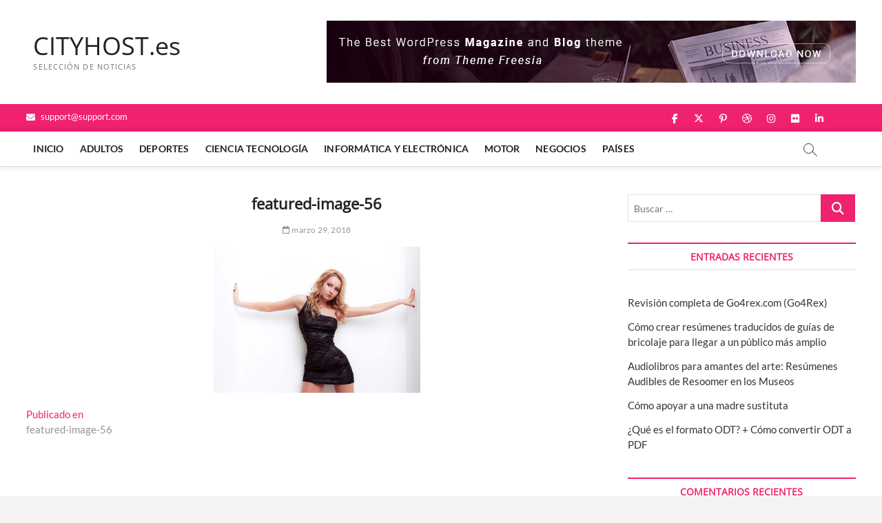

--- FILE ---
content_type: text/html; charset=UTF-8
request_url: https://cityhost.es/featured-image-56/
body_size: 14413
content:
<!DOCTYPE html>
<html lang="es">
<head>
<meta charset="UTF-8" />
<link rel="profile" href="https://gmpg.org/xfn/11" />
<title>featured-image-56 &#8211; CITYHOST.es</title>
		 		 		 		 		 		 		 		 		 		 		 		 		 <meta name='robots' content='max-image-preview:large' />
	<style>img:is([sizes="auto" i], [sizes^="auto," i]) { contain-intrinsic-size: 3000px 1500px }</style>
	<link rel="alternate" type="application/rss+xml" title="CITYHOST.es &raquo; Feed" href="https://cityhost.es/feed/" />
<link rel="alternate" type="application/rss+xml" title="CITYHOST.es &raquo; Feed de los comentarios" href="https://cityhost.es/comments/feed/" />
<script type="text/javascript">
/* <![CDATA[ */
window._wpemojiSettings = {"baseUrl":"https:\/\/s.w.org\/images\/core\/emoji\/16.0.1\/72x72\/","ext":".png","svgUrl":"https:\/\/s.w.org\/images\/core\/emoji\/16.0.1\/svg\/","svgExt":".svg","source":{"concatemoji":"https:\/\/cityhost.es\/wp-includes\/js\/wp-emoji-release.min.js?ver=6.8.3"}};
/*! This file is auto-generated */
!function(s,n){var o,i,e;function c(e){try{var t={supportTests:e,timestamp:(new Date).valueOf()};sessionStorage.setItem(o,JSON.stringify(t))}catch(e){}}function p(e,t,n){e.clearRect(0,0,e.canvas.width,e.canvas.height),e.fillText(t,0,0);var t=new Uint32Array(e.getImageData(0,0,e.canvas.width,e.canvas.height).data),a=(e.clearRect(0,0,e.canvas.width,e.canvas.height),e.fillText(n,0,0),new Uint32Array(e.getImageData(0,0,e.canvas.width,e.canvas.height).data));return t.every(function(e,t){return e===a[t]})}function u(e,t){e.clearRect(0,0,e.canvas.width,e.canvas.height),e.fillText(t,0,0);for(var n=e.getImageData(16,16,1,1),a=0;a<n.data.length;a++)if(0!==n.data[a])return!1;return!0}function f(e,t,n,a){switch(t){case"flag":return n(e,"\ud83c\udff3\ufe0f\u200d\u26a7\ufe0f","\ud83c\udff3\ufe0f\u200b\u26a7\ufe0f")?!1:!n(e,"\ud83c\udde8\ud83c\uddf6","\ud83c\udde8\u200b\ud83c\uddf6")&&!n(e,"\ud83c\udff4\udb40\udc67\udb40\udc62\udb40\udc65\udb40\udc6e\udb40\udc67\udb40\udc7f","\ud83c\udff4\u200b\udb40\udc67\u200b\udb40\udc62\u200b\udb40\udc65\u200b\udb40\udc6e\u200b\udb40\udc67\u200b\udb40\udc7f");case"emoji":return!a(e,"\ud83e\udedf")}return!1}function g(e,t,n,a){var r="undefined"!=typeof WorkerGlobalScope&&self instanceof WorkerGlobalScope?new OffscreenCanvas(300,150):s.createElement("canvas"),o=r.getContext("2d",{willReadFrequently:!0}),i=(o.textBaseline="top",o.font="600 32px Arial",{});return e.forEach(function(e){i[e]=t(o,e,n,a)}),i}function t(e){var t=s.createElement("script");t.src=e,t.defer=!0,s.head.appendChild(t)}"undefined"!=typeof Promise&&(o="wpEmojiSettingsSupports",i=["flag","emoji"],n.supports={everything:!0,everythingExceptFlag:!0},e=new Promise(function(e){s.addEventListener("DOMContentLoaded",e,{once:!0})}),new Promise(function(t){var n=function(){try{var e=JSON.parse(sessionStorage.getItem(o));if("object"==typeof e&&"number"==typeof e.timestamp&&(new Date).valueOf()<e.timestamp+604800&&"object"==typeof e.supportTests)return e.supportTests}catch(e){}return null}();if(!n){if("undefined"!=typeof Worker&&"undefined"!=typeof OffscreenCanvas&&"undefined"!=typeof URL&&URL.createObjectURL&&"undefined"!=typeof Blob)try{var e="postMessage("+g.toString()+"("+[JSON.stringify(i),f.toString(),p.toString(),u.toString()].join(",")+"));",a=new Blob([e],{type:"text/javascript"}),r=new Worker(URL.createObjectURL(a),{name:"wpTestEmojiSupports"});return void(r.onmessage=function(e){c(n=e.data),r.terminate(),t(n)})}catch(e){}c(n=g(i,f,p,u))}t(n)}).then(function(e){for(var t in e)n.supports[t]=e[t],n.supports.everything=n.supports.everything&&n.supports[t],"flag"!==t&&(n.supports.everythingExceptFlag=n.supports.everythingExceptFlag&&n.supports[t]);n.supports.everythingExceptFlag=n.supports.everythingExceptFlag&&!n.supports.flag,n.DOMReady=!1,n.readyCallback=function(){n.DOMReady=!0}}).then(function(){return e}).then(function(){var e;n.supports.everything||(n.readyCallback(),(e=n.source||{}).concatemoji?t(e.concatemoji):e.wpemoji&&e.twemoji&&(t(e.twemoji),t(e.wpemoji)))}))}((window,document),window._wpemojiSettings);
/* ]]> */
</script>
<style id='wp-emoji-styles-inline-css' type='text/css'>

	img.wp-smiley, img.emoji {
		display: inline !important;
		border: none !important;
		box-shadow: none !important;
		height: 1em !important;
		width: 1em !important;
		margin: 0 0.07em !important;
		vertical-align: -0.1em !important;
		background: none !important;
		padding: 0 !important;
	}
</style>
<link rel='stylesheet' id='wp-block-library-css' href='https://cityhost.es/wp-includes/css/dist/block-library/style.min.css?ver=6.8.3' type='text/css' media='all' />
<style id='classic-theme-styles-inline-css' type='text/css'>
/*! This file is auto-generated */
.wp-block-button__link{color:#fff;background-color:#32373c;border-radius:9999px;box-shadow:none;text-decoration:none;padding:calc(.667em + 2px) calc(1.333em + 2px);font-size:1.125em}.wp-block-file__button{background:#32373c;color:#fff;text-decoration:none}
</style>
<style id='global-styles-inline-css' type='text/css'>
:root{--wp--preset--aspect-ratio--square: 1;--wp--preset--aspect-ratio--4-3: 4/3;--wp--preset--aspect-ratio--3-4: 3/4;--wp--preset--aspect-ratio--3-2: 3/2;--wp--preset--aspect-ratio--2-3: 2/3;--wp--preset--aspect-ratio--16-9: 16/9;--wp--preset--aspect-ratio--9-16: 9/16;--wp--preset--color--black: #000000;--wp--preset--color--cyan-bluish-gray: #abb8c3;--wp--preset--color--white: #ffffff;--wp--preset--color--pale-pink: #f78da7;--wp--preset--color--vivid-red: #cf2e2e;--wp--preset--color--luminous-vivid-orange: #ff6900;--wp--preset--color--luminous-vivid-amber: #fcb900;--wp--preset--color--light-green-cyan: #7bdcb5;--wp--preset--color--vivid-green-cyan: #00d084;--wp--preset--color--pale-cyan-blue: #8ed1fc;--wp--preset--color--vivid-cyan-blue: #0693e3;--wp--preset--color--vivid-purple: #9b51e0;--wp--preset--gradient--vivid-cyan-blue-to-vivid-purple: linear-gradient(135deg,rgba(6,147,227,1) 0%,rgb(155,81,224) 100%);--wp--preset--gradient--light-green-cyan-to-vivid-green-cyan: linear-gradient(135deg,rgb(122,220,180) 0%,rgb(0,208,130) 100%);--wp--preset--gradient--luminous-vivid-amber-to-luminous-vivid-orange: linear-gradient(135deg,rgba(252,185,0,1) 0%,rgba(255,105,0,1) 100%);--wp--preset--gradient--luminous-vivid-orange-to-vivid-red: linear-gradient(135deg,rgba(255,105,0,1) 0%,rgb(207,46,46) 100%);--wp--preset--gradient--very-light-gray-to-cyan-bluish-gray: linear-gradient(135deg,rgb(238,238,238) 0%,rgb(169,184,195) 100%);--wp--preset--gradient--cool-to-warm-spectrum: linear-gradient(135deg,rgb(74,234,220) 0%,rgb(151,120,209) 20%,rgb(207,42,186) 40%,rgb(238,44,130) 60%,rgb(251,105,98) 80%,rgb(254,248,76) 100%);--wp--preset--gradient--blush-light-purple: linear-gradient(135deg,rgb(255,206,236) 0%,rgb(152,150,240) 100%);--wp--preset--gradient--blush-bordeaux: linear-gradient(135deg,rgb(254,205,165) 0%,rgb(254,45,45) 50%,rgb(107,0,62) 100%);--wp--preset--gradient--luminous-dusk: linear-gradient(135deg,rgb(255,203,112) 0%,rgb(199,81,192) 50%,rgb(65,88,208) 100%);--wp--preset--gradient--pale-ocean: linear-gradient(135deg,rgb(255,245,203) 0%,rgb(182,227,212) 50%,rgb(51,167,181) 100%);--wp--preset--gradient--electric-grass: linear-gradient(135deg,rgb(202,248,128) 0%,rgb(113,206,126) 100%);--wp--preset--gradient--midnight: linear-gradient(135deg,rgb(2,3,129) 0%,rgb(40,116,252) 100%);--wp--preset--font-size--small: 13px;--wp--preset--font-size--medium: 20px;--wp--preset--font-size--large: 36px;--wp--preset--font-size--x-large: 42px;--wp--preset--spacing--20: 0.44rem;--wp--preset--spacing--30: 0.67rem;--wp--preset--spacing--40: 1rem;--wp--preset--spacing--50: 1.5rem;--wp--preset--spacing--60: 2.25rem;--wp--preset--spacing--70: 3.38rem;--wp--preset--spacing--80: 5.06rem;--wp--preset--shadow--natural: 6px 6px 9px rgba(0, 0, 0, 0.2);--wp--preset--shadow--deep: 12px 12px 50px rgba(0, 0, 0, 0.4);--wp--preset--shadow--sharp: 6px 6px 0px rgba(0, 0, 0, 0.2);--wp--preset--shadow--outlined: 6px 6px 0px -3px rgba(255, 255, 255, 1), 6px 6px rgba(0, 0, 0, 1);--wp--preset--shadow--crisp: 6px 6px 0px rgba(0, 0, 0, 1);}:where(.is-layout-flex){gap: 0.5em;}:where(.is-layout-grid){gap: 0.5em;}body .is-layout-flex{display: flex;}.is-layout-flex{flex-wrap: wrap;align-items: center;}.is-layout-flex > :is(*, div){margin: 0;}body .is-layout-grid{display: grid;}.is-layout-grid > :is(*, div){margin: 0;}:where(.wp-block-columns.is-layout-flex){gap: 2em;}:where(.wp-block-columns.is-layout-grid){gap: 2em;}:where(.wp-block-post-template.is-layout-flex){gap: 1.25em;}:where(.wp-block-post-template.is-layout-grid){gap: 1.25em;}.has-black-color{color: var(--wp--preset--color--black) !important;}.has-cyan-bluish-gray-color{color: var(--wp--preset--color--cyan-bluish-gray) !important;}.has-white-color{color: var(--wp--preset--color--white) !important;}.has-pale-pink-color{color: var(--wp--preset--color--pale-pink) !important;}.has-vivid-red-color{color: var(--wp--preset--color--vivid-red) !important;}.has-luminous-vivid-orange-color{color: var(--wp--preset--color--luminous-vivid-orange) !important;}.has-luminous-vivid-amber-color{color: var(--wp--preset--color--luminous-vivid-amber) !important;}.has-light-green-cyan-color{color: var(--wp--preset--color--light-green-cyan) !important;}.has-vivid-green-cyan-color{color: var(--wp--preset--color--vivid-green-cyan) !important;}.has-pale-cyan-blue-color{color: var(--wp--preset--color--pale-cyan-blue) !important;}.has-vivid-cyan-blue-color{color: var(--wp--preset--color--vivid-cyan-blue) !important;}.has-vivid-purple-color{color: var(--wp--preset--color--vivid-purple) !important;}.has-black-background-color{background-color: var(--wp--preset--color--black) !important;}.has-cyan-bluish-gray-background-color{background-color: var(--wp--preset--color--cyan-bluish-gray) !important;}.has-white-background-color{background-color: var(--wp--preset--color--white) !important;}.has-pale-pink-background-color{background-color: var(--wp--preset--color--pale-pink) !important;}.has-vivid-red-background-color{background-color: var(--wp--preset--color--vivid-red) !important;}.has-luminous-vivid-orange-background-color{background-color: var(--wp--preset--color--luminous-vivid-orange) !important;}.has-luminous-vivid-amber-background-color{background-color: var(--wp--preset--color--luminous-vivid-amber) !important;}.has-light-green-cyan-background-color{background-color: var(--wp--preset--color--light-green-cyan) !important;}.has-vivid-green-cyan-background-color{background-color: var(--wp--preset--color--vivid-green-cyan) !important;}.has-pale-cyan-blue-background-color{background-color: var(--wp--preset--color--pale-cyan-blue) !important;}.has-vivid-cyan-blue-background-color{background-color: var(--wp--preset--color--vivid-cyan-blue) !important;}.has-vivid-purple-background-color{background-color: var(--wp--preset--color--vivid-purple) !important;}.has-black-border-color{border-color: var(--wp--preset--color--black) !important;}.has-cyan-bluish-gray-border-color{border-color: var(--wp--preset--color--cyan-bluish-gray) !important;}.has-white-border-color{border-color: var(--wp--preset--color--white) !important;}.has-pale-pink-border-color{border-color: var(--wp--preset--color--pale-pink) !important;}.has-vivid-red-border-color{border-color: var(--wp--preset--color--vivid-red) !important;}.has-luminous-vivid-orange-border-color{border-color: var(--wp--preset--color--luminous-vivid-orange) !important;}.has-luminous-vivid-amber-border-color{border-color: var(--wp--preset--color--luminous-vivid-amber) !important;}.has-light-green-cyan-border-color{border-color: var(--wp--preset--color--light-green-cyan) !important;}.has-vivid-green-cyan-border-color{border-color: var(--wp--preset--color--vivid-green-cyan) !important;}.has-pale-cyan-blue-border-color{border-color: var(--wp--preset--color--pale-cyan-blue) !important;}.has-vivid-cyan-blue-border-color{border-color: var(--wp--preset--color--vivid-cyan-blue) !important;}.has-vivid-purple-border-color{border-color: var(--wp--preset--color--vivid-purple) !important;}.has-vivid-cyan-blue-to-vivid-purple-gradient-background{background: var(--wp--preset--gradient--vivid-cyan-blue-to-vivid-purple) !important;}.has-light-green-cyan-to-vivid-green-cyan-gradient-background{background: var(--wp--preset--gradient--light-green-cyan-to-vivid-green-cyan) !important;}.has-luminous-vivid-amber-to-luminous-vivid-orange-gradient-background{background: var(--wp--preset--gradient--luminous-vivid-amber-to-luminous-vivid-orange) !important;}.has-luminous-vivid-orange-to-vivid-red-gradient-background{background: var(--wp--preset--gradient--luminous-vivid-orange-to-vivid-red) !important;}.has-very-light-gray-to-cyan-bluish-gray-gradient-background{background: var(--wp--preset--gradient--very-light-gray-to-cyan-bluish-gray) !important;}.has-cool-to-warm-spectrum-gradient-background{background: var(--wp--preset--gradient--cool-to-warm-spectrum) !important;}.has-blush-light-purple-gradient-background{background: var(--wp--preset--gradient--blush-light-purple) !important;}.has-blush-bordeaux-gradient-background{background: var(--wp--preset--gradient--blush-bordeaux) !important;}.has-luminous-dusk-gradient-background{background: var(--wp--preset--gradient--luminous-dusk) !important;}.has-pale-ocean-gradient-background{background: var(--wp--preset--gradient--pale-ocean) !important;}.has-electric-grass-gradient-background{background: var(--wp--preset--gradient--electric-grass) !important;}.has-midnight-gradient-background{background: var(--wp--preset--gradient--midnight) !important;}.has-small-font-size{font-size: var(--wp--preset--font-size--small) !important;}.has-medium-font-size{font-size: var(--wp--preset--font-size--medium) !important;}.has-large-font-size{font-size: var(--wp--preset--font-size--large) !important;}.has-x-large-font-size{font-size: var(--wp--preset--font-size--x-large) !important;}
:where(.wp-block-post-template.is-layout-flex){gap: 1.25em;}:where(.wp-block-post-template.is-layout-grid){gap: 1.25em;}
:where(.wp-block-columns.is-layout-flex){gap: 2em;}:where(.wp-block-columns.is-layout-grid){gap: 2em;}
:root :where(.wp-block-pullquote){font-size: 1.5em;line-height: 1.6;}
</style>
<link rel='stylesheet' id='contact-form-7-css' href='https://cityhost.es/wp-content/plugins/contact-form-7/includes/css/styles.css?ver=6.1.3' type='text/css' media='all' />
<link rel='stylesheet' id='magbook-style-css' href='https://cityhost.es/wp-content/themes/magbook/style.css?ver=6.8.3' type='text/css' media='all' />
<style id='magbook-style-inline-css' type='text/css'>
/* Logo for high resolution screen(Use 2X size image) */
		.custom-logo-link .custom-logo {
			height: 80px;
			width: auto;
		}

		.top-logo-title .custom-logo-link {
			display: inline-block;
		}

		.top-logo-title .custom-logo {
			height: auto;
			width: 50%;
		}

		.top-logo-title #site-detail {
			display: block;
			text-align: center;
		}
		.side-menu-wrap .custom-logo {
			height: auto;
			width:100%;
		}

		@media only screen and (max-width: 767px) { 
			.top-logo-title .custom-logo-link .custom-logo {
				width: 60%;
			}
		}

		@media only screen and (max-width: 480px) { 
			.top-logo-title .custom-logo-link .custom-logo {
				width: 80%;
			}
		}
			/* Hide Category */
			.entry-meta .cats-links,
			.box-layout-1 .cat-box-primary .cat-box-text .cats-links,
			.widget-cat-box-2 .post:nth-child(2) .cats-links,
			.main-slider .no-slider .slides li:first-child .slider-text-content .cats-links {
				display: none;
				visibility: hidden;
			}
	/****************************************************************/
						/*.... Color Style ....*/
	/****************************************************************/
	/* Nav, links and hover */

a,
ul li a:hover,
ol li a:hover,
.top-bar .top-bar-menu a:hover,
.top-bar .top-bar-menu a:focus,
.main-navigation a:hover, /* Navigation */
.main-navigation a:focus,
.main-navigation ul li.current-menu-item a,
.main-navigation ul li.current_page_ancestor a,
.main-navigation ul li.current-menu-ancestor a,
.main-navigation ul li.current_page_item a,
.main-navigation ul li:hover > a,
.main-navigation li.current-menu-ancestor.menu-item-has-children > a:after,
.main-navigation li.current-menu-item.menu-item-has-children > a:after,
.main-navigation ul li:hover > a:after,
.main-navigation li.menu-item-has-children > a:hover:after,
.main-navigation li.page_item_has_children > a:hover:after,
.main-navigation ul li ul li a:hover,
.main-navigation ul li ul li a:focus,
.main-navigation ul li ul li:hover > a,
.main-navigation ul li.current-menu-item ul li a:hover,
.side-menu-wrap .side-nav-wrap a:hover, /* Side Menu */
.side-menu-wrap .side-nav-wrap a:focus,
.entry-title a:hover, /* Post */
.entry-title a:focus,
.entry-title a:active,
.entry-meta a:hover,
.image-navigation .nav-links a,
a.more-link,
.widget ul li a:hover, /* Widgets */
.widget ul li a:focus,
.widget-title a:hover,
.widget_contact ul li a:hover,
.widget_contact ul li a:focus,
.site-info .copyright a:hover, /* Footer */
.site-info .copyright a:focus,
#secondary .widget-title,
#colophon .widget ul li a:hover,
#colophon .widget ul li a:focus,
#footer-navigation a:hover,
#footer-navigation a:focus {
	color: #f0216f;
}


.cat-tab-menu li:hover,
.cat-tab-menu li.active {
	color: #f0216f !important;
}

#sticky-header,
#secondary .widget-title,
.side-menu {
	border-top-color: #f0216f;
}

/* Webkit */
::selection {
	background: #f0216f;
	color: #fff;
}

/* Gecko/Mozilla */
::-moz-selection {
	background: #f0216f;
	color: #fff;
}

/* Accessibility
================================================== */
.screen-reader-text:hover,
.screen-reader-text:active,
.screen-reader-text:focus {
	background-color: #f1f1f1;
	color: #f0216f;
}

/* Default Buttons
================================================== */
input[type="reset"],/* Forms  */
input[type="button"],
input[type="submit"],
.main-slider .flex-control-nav a.flex-active,
.main-slider .flex-control-nav a:hover,
.go-to-top .icon-bg,
.search-submit,
.btn-default,
.widget_tag_cloud a {
	background-color: #f0216f;
}

/* Top Bar Background
================================================== */
.top-bar {
	background-color: #f0216f;
}

/* Breaking News
================================================== */
.breaking-news-header,
.news-header-title:after {
	background-color: #f0216f;
}

.breaking-news-slider .flex-direction-nav li a:hover,
.breaking-news-slider .flex-pauseplay a:hover {
	background-color: #f0216f;
	border-color: #f0216f;
}

/* Feature News
================================================== */
.feature-news-title {
	border-color: #f0216f;
}

.feature-news-slider .flex-direction-nav li a:hover {
	background-color: #f0216f;
	border-color: #f0216f;
}

/* Tab Widget
================================================== */
.tab-menu,
.mb-tag-cloud .mb-tags a {
	background-color: #f0216f;
}

/* Category Box Widgets
================================================== */
.widget-cat-box .widget-title {
	color: #f0216f;
}

.widget-cat-box .widget-title span {
	border-bottom: 1px solid #f0216f;
}

/* Category Box two Widgets
================================================== */
.widget-cat-box-2 .widget-title {
	color: #f0216f;
}

.widget-cat-box-2 .widget-title span {
	border-bottom: 1px solid #f0216f;
}

/* #bbpress
================================================== */
#bbpress-forums .bbp-topics a:hover {
	color: #d4000e;
}

.bbp-submit-wrapper button.submit {
	background-color: #d4000e;
	border: 1px solid #d4000e;
}

/* Woocommerce
================================================== */
.woocommerce #respond input#submit,
.woocommerce a.button, 
.woocommerce button.button, 
.woocommerce input.button,
.woocommerce #respond input#submit.alt, 
.woocommerce a.button.alt, 
.woocommerce button.button.alt, 
.woocommerce input.button.alt,
.woocommerce-demo-store p.demo_store,
.top-bar .cart-value {
	background-color: #d4000e;
}

.woocommerce .woocommerce-message:before {
	color: #d4000e;
}

/* Category Slider widget */
.widget-cat-slider .widget-title {
	color: #d4000e;
}

.widget-cat-slider .widget-title span {
	border-bottom: 1px solid #d4000e;
}

/* Category Grid widget */
.widget-cat-grid .widget-title {
	color: #d4000e;
}

.widget-cat-grid .widget-title span {
	border-bottom: 1px solid #d4000e;
}

li.menu-item-object-category[class*="cl-"] a {
					color: #222;
				}li.menu-item-object-category[class*="cl-"] a {
					color: #222;
				}li.menu-item-object-category[class*="cl-"] a {
					color: #222;
				}li.menu-item-object-category[class*="cl-"] a {
					color: #222;
				}li.menu-item-object-category[class*="cl-"] a {
					color: #222;
				}li.menu-item-object-category[class*="cl-"] a {
					color: #222;
				}li.menu-item-object-category[class*="cl-"] a {
					color: #222;
				}li.menu-item-object-category[class*="cl-"] a {
					color: #222;
				}li.menu-item-object-category[class*="cl-"] a {
					color: #222;
				}li.menu-item-object-category[class*="cl-"] a {
					color: #222;
				}li.menu-item-object-category[class*="cl-"] a {
					color: #222;
				}li.menu-item-object-category[class*="cl-"] a {
					color: #222;
				}li.menu-item-object-category[class*="cl-"] a {
					color: #222;
				}
</style>
<link rel='stylesheet' id='font-awesome-css' href='https://cityhost.es/wp-content/themes/magbook/assets/font-awesome/css/all.min.css?ver=6.8.3' type='text/css' media='all' />
<link rel='stylesheet' id='magbook-responsive-css' href='https://cityhost.es/wp-content/themes/magbook/css/responsive.css?ver=6.8.3' type='text/css' media='all' />
<link rel='stylesheet' id='magbook-google-fonts-css' href='https://cityhost.es/wp-content/fonts/cd2998b9f1107bddd94d4dda52aa4a86.css?ver=6.8.3' type='text/css' media='all' />
<link rel='stylesheet' id='recent-posts-widget-with-thumbnails-public-style-css' href='https://cityhost.es/wp-content/plugins/recent-posts-widget-with-thumbnails/public.css?ver=7.1.1' type='text/css' media='all' />
<script type="text/javascript" src="https://cityhost.es/wp-includes/js/jquery/jquery.min.js?ver=3.7.1" id="jquery-core-js"></script>
<script type="text/javascript" src="https://cityhost.es/wp-includes/js/jquery/jquery-migrate.min.js?ver=3.4.1" id="jquery-migrate-js"></script>
<!--[if lt IE 9]>
<script type="text/javascript" src="https://cityhost.es/wp-content/themes/magbook/js/html5.js?ver=3.7.3" id="html5-js"></script>
<![endif]-->
<link rel="https://api.w.org/" href="https://cityhost.es/wp-json/" /><link rel="alternate" title="JSON" type="application/json" href="https://cityhost.es/wp-json/wp/v2/media/381" /><link rel="EditURI" type="application/rsd+xml" title="RSD" href="https://cityhost.es/xmlrpc.php?rsd" />
<meta name="generator" content="WordPress 6.8.3" />
<link rel='shortlink' href='https://cityhost.es/?p=381' />
<link rel="alternate" title="oEmbed (JSON)" type="application/json+oembed" href="https://cityhost.es/wp-json/oembed/1.0/embed?url=https%3A%2F%2Fcityhost.es%2Ffeatured-image-56%2F" />
<link rel="alternate" title="oEmbed (XML)" type="text/xml+oembed" href="https://cityhost.es/wp-json/oembed/1.0/embed?url=https%3A%2F%2Fcityhost.es%2Ffeatured-image-56%2F&#038;format=xml" />
	<meta name="viewport" content="width=device-width" />
	<style type="text/css">.recentcomments a{display:inline !important;padding:0 !important;margin:0 !important;}</style></head>
<body data-rsssl=1 class="attachment wp-singular attachment-template-default single single-attachment postid-381 attachmentid-381 attachment-jpeg wp-embed-responsive wp-theme-magbook ">
	<div id="page" class="site">
	<a class="skip-link screen-reader-text" href="#site-content-contain">Saltar al contenido</a>
	<!-- Masthead ============================================= -->
	<header id="masthead" class="site-header" role="banner">
		<div class="header-wrap">
						<!-- Top Header============================================= -->
			<div class="top-header">

				<div class="logo-bar"> <div class="wrap"> <div id="site-branding"><div id="site-detail"> <h2 id="site-title"> 				<a href="https://cityhost.es/" title="CITYHOST.es" rel="home"> CITYHOST.es </a>
				 </h2> <!-- end .site-title --> 					<div id="site-description"> selección de noticias </div> <!-- end #site-description -->
						
		</div></div>				<div class="advertisement-box">
					<div class="advertisement-wrap" id="media_image-1"><img width="768" height="90" src="https://cityhost.es/wp-content/uploads/2018/03/advertisement-1a.jpg" class="image wp-image-413  attachment-full size-full" alt="" style="max-width: 100%; height: auto;" decoding="async" fetchpriority="high" /></div>				</div> <!-- end .advertisement-box -->
					</div><!-- end .wrap -->
	</div><!-- end .logo-bar -->

					<div class="top-bar">
						<div class="wrap">
							<aside id="custom_html-1" class="widget_text widget widget_contact"><div class="textwidget custom-html-widget"><ul>
		<li><a title="Mail Us" href="/cdn-cgi/l/email-protection#12616762627d606652616762627d60663c717d7f"><i class="fa fa-envelope-o"></i> <span class="__cf_email__" data-cfemail="1d6e686d6d726f695d6e686d6d726f69337e7270">[email&#160;protected]</span></a></li>
</ul></div></aside>							<nav class="top-bar-menu" role="navigation" aria-label="Menú de la barra superior">
								<button class="top-menu-toggle" type="button">			
									<i class="fa-solid fa-bars"></i>
							  	</button>
															</nav> <!-- end .top-bar-menu -->
							<div class="header-social-block">	<div class="social-links clearfix">
	<ul><li id="menu-item-196" class="menu-item menu-item-type-custom menu-item-object-custom menu-item-196"><a href="https://facebook.com"><span class="screen-reader-text">facebook</span></a></li>
<li id="menu-item-197" class="menu-item menu-item-type-custom menu-item-object-custom menu-item-197"><a href="https://twitter.com"><span class="screen-reader-text">twitter</span></a></li>
<li id="menu-item-198" class="menu-item menu-item-type-custom menu-item-object-custom menu-item-198"><a href="https://plus.google.com"><span class="screen-reader-text">googleplus</span></a></li>
<li id="menu-item-199" class="menu-item menu-item-type-custom menu-item-object-custom menu-item-199"><a href="https://pinterest.com"><span class="screen-reader-text">pinterest</span></a></li>
<li id="menu-item-200" class="menu-item menu-item-type-custom menu-item-object-custom menu-item-200"><a href="http://dribbble.com"><span class="screen-reader-text">dribbble</span></a></li>
<li id="menu-item-201" class="menu-item menu-item-type-custom menu-item-object-custom menu-item-201"><a href="https://instagram.com"><span class="screen-reader-text">instagram</span></a></li>
<li id="menu-item-202" class="menu-item menu-item-type-custom menu-item-object-custom menu-item-202"><a href="http://flickr.com"><span class="screen-reader-text">flickr</span></a></li>
<li id="menu-item-203" class="menu-item menu-item-type-custom menu-item-object-custom menu-item-203"><a href="http://linkedin.com"><span class="screen-reader-text">linkedin</span></a></li>
</ul>	</div><!-- end .social-links -->
	</div><!-- end .header-social-block -->
						</div> <!-- end .wrap -->
					</div> <!-- end .top-bar -->
				
				<!-- Main Header============================================= -->
				
				<div id="sticky-header" class="clearfix">
					<div class="wrap">
						<div class="main-header clearfix">

							<!-- Main Nav ============================================= -->
									<div id="site-branding">
						<div id="site-detail">
				<div id="site-title">
					<a href="https://cityhost.es/" title="CITYHOST.es" rel="home"> CITYHOST.es </a>
				</div>
				<!-- end #site-title -->
				<div id="site-description">selección de noticias</div> <!-- end #site-description -->
			</div>
						</div> <!-- end #site-branding -->
									<nav id="site-navigation" class="main-navigation clearfix" role="navigation" aria-label="Menú principal">
																
									<button class="menu-toggle" type="button" aria-controls="primary-menu" aria-expanded="false">
										<span class="line-bar"></span>
									</button><!-- end .menu-toggle -->
									<ul id="primary-menu" class="menu nav-menu"><li id="menu-item-30" class="menu-item menu-item-type-post_type menu-item-object-page menu-item-home menu-item-30"><a href="https://cityhost.es/">Inicio</a></li>
<li id="menu-item-425" class="menu-item menu-item-type-taxonomy menu-item-object-category menu-item-425 cl-26"><a href="https://cityhost.es/category/adultos/">Adultos</a></li>
<li id="menu-item-323" class="menu-item menu-item-type-taxonomy menu-item-object-category menu-item-323 cl-10"><a href="https://cityhost.es/category/deportes/">Deportes</a></li>
<li id="menu-item-324" class="menu-item menu-item-type-taxonomy menu-item-object-category menu-item-324 cl-8"><a href="https://cityhost.es/category/ciencia-tecnologia/">Ciencia Tecnología</a></li>
<li id="menu-item-424" class="menu-item menu-item-type-taxonomy menu-item-object-category menu-item-424 cl-30"><a href="https://cityhost.es/category/informatica-y-electronica/">Informática y Electrónica</a></li>
<li id="menu-item-422" class="menu-item menu-item-type-taxonomy menu-item-object-category menu-item-422 cl-31"><a href="https://cityhost.es/category/motor/">Motor</a></li>
<li id="menu-item-322" class="menu-item menu-item-type-taxonomy menu-item-object-category menu-item-322 cl-2"><a href="https://cityhost.es/category/negocios/">Negocios</a></li>
<li id="menu-item-325" class="menu-item menu-item-type-taxonomy menu-item-object-category menu-item-325 cl-6"><a href="https://cityhost.es/category/paises/">Países</a></li>
</ul>								</nav> <!-- end #site-navigation -->
															<button id="search-toggle" type="button" class="header-search" type="button"></button>
								<div id="search-box" class="clearfix">
									<form class="search-form" action="https://cityhost.es/" method="get">
			<label class="screen-reader-text">Buscar …</label>
		<input type="search" name="s" class="search-field" placeholder="Buscar …" autocomplete="off" />
		<button type="submit" class="search-submit"><i class="fa-solid fa-magnifying-glass"></i></button>
</form> <!-- end .search-form -->								</div>  <!-- end #search-box -->
							
						</div><!-- end .main-header -->
					</div> <!-- end .wrap -->
				</div><!-- end #sticky-header -->

							</div><!-- end .top-header -->
					</div><!-- end .header-wrap -->

		<!-- Breaking News ============================================= -->
		
		<!-- Main Slider ============================================= -->
			</header> <!-- end #masthead -->

	<!-- Main Page Start ============================================= -->
	<div id="site-content-contain" class="site-content-contain">
		<div id="content" class="site-content">
				<div class="wrap">
	<div id="primary" class="content-area">
		<main id="main" class="site-main" role="main">
							<article id="post-381" class="post-381 attachment type-attachment status-inherit hentry">
										<header class="entry-header">
													<div class="entry-meta">
									<span class="cats-links">
			</span><!-- end .cat-links -->
							</div>
														<h1 class="entry-title">featured-image-56</h1> <!-- end.entry-title -->
							<div class="entry-meta"><span class="author vcard"><a href="https://cityhost.es/author/ufsqo4yw0b/" title="featured-image-56"><i class="fa-regular fa-user"></i> uFSQO4Yw0b</a></span><span class="posted-on"><a href="https://cityhost.es/featured-image-56/" title="marzo 29, 2018"><i class="fa-regular fa-calendar"></i> marzo 29, 2018</a></span></div> <!-- end .entry-meta -->					</header> <!-- end .entry-header -->
					<div class="entry-content">
							<p class="attachment"><a href='https://cityhost.es/wp-content/uploads/2018/03/featured-image-56.jpg'><img decoding="async" width="300" height="212" src="https://cityhost.es/wp-content/uploads/2018/03/featured-image-56.jpg" class="attachment-medium size-medium" alt="" /></a></p>
			
					</div><!-- end .entry-content -->
									</article><!-- end .post -->
				
	<nav class="navigation post-navigation" aria-label="Entradas">
		<h2 class="screen-reader-text">Navegación de entradas</h2>
		<div class="nav-links"><div class="nav-previous"><a href="https://cityhost.es/featured-image-56/" rel="prev"><span class="meta-nav">Publicado en</span><span class="post-title">featured-image-56</span></a></div></div>
	</nav>		</main><!-- end #main -->
	</div> <!-- #primary -->

<aside id="secondary" class="widget-area" role="complementary" aria-label="Barra lateral">
    <aside id="search-2" class="widget widget_search"><form class="search-form" action="https://cityhost.es/" method="get">
			<label class="screen-reader-text">Buscar …</label>
		<input type="search" name="s" class="search-field" placeholder="Buscar …" autocomplete="off" />
		<button type="submit" class="search-submit"><i class="fa-solid fa-magnifying-glass"></i></button>
</form> <!-- end .search-form --></aside>
		<aside id="recent-posts-2" class="widget widget_recent_entries">
		<h2 class="widget-title">Entradas recientes</h2>
		<ul>
											<li>
					<a href="https://cityhost.es/revision-completa-de-go4rex-com-go4rex/">Revisión completa de Go4rex.com (Go4Rex)</a>
									</li>
											<li>
					<a href="https://cityhost.es/como-crear-resumenes-traducidos-de-guias-de-bricolaje-para-llegar-a-un-publico-mas-amplio/">Cómo crear resúmenes traducidos de guías de bricolaje para llegar a un público más amplio</a>
									</li>
											<li>
					<a href="https://cityhost.es/audiolibros-para-amantes-del-arte-resumenes-audibles-de-resoomer-en-los-museos/">Audiolibros para amantes del arte: Resúmenes Audibles de Resoomer en los Museos</a>
									</li>
											<li>
					<a href="https://cityhost.es/como-apoyar-a-una-madre-sustituta/">Cómo apoyar a una madre sustituta</a>
									</li>
											<li>
					<a href="https://cityhost.es/que-es-el-formato-odt-como-convertir-odt-a-pdf/">¿Qué es el formato ODT? + Cómo convertir ODT a PDF</a>
									</li>
					</ul>

		</aside><aside id="recent-comments-2" class="widget widget_recent_comments"><h2 class="widget-title">Comentarios recientes</h2><ul id="recentcomments"><li class="recentcomments"><span class="comment-author-link"><a href="https://wordpress.org/" class="url" rel="ugc external nofollow">A WordPress Commenter</a></span> en <a href="https://cityhost.es/hello-world/#comment-2">Nearly half of all children in the world &#8216;live in poverty&#8217;</a></li></ul></aside><aside id="archives-2" class="widget widget_archive"><h2 class="widget-title">Archivos</h2>
			<ul>
					<li><a href='https://cityhost.es/2025/10/'>octubre 2025</a></li>
	<li><a href='https://cityhost.es/2024/01/'>enero 2024</a></li>
	<li><a href='https://cityhost.es/2023/12/'>diciembre 2023</a></li>
	<li><a href='https://cityhost.es/2023/02/'>febrero 2023</a></li>
	<li><a href='https://cityhost.es/2022/10/'>octubre 2022</a></li>
	<li><a href='https://cityhost.es/2022/07/'>julio 2022</a></li>
	<li><a href='https://cityhost.es/2022/01/'>enero 2022</a></li>
	<li><a href='https://cityhost.es/2021/10/'>octubre 2021</a></li>
	<li><a href='https://cityhost.es/2021/06/'>junio 2021</a></li>
	<li><a href='https://cityhost.es/2021/05/'>mayo 2021</a></li>
	<li><a href='https://cityhost.es/2021/01/'>enero 2021</a></li>
	<li><a href='https://cityhost.es/2020/11/'>noviembre 2020</a></li>
	<li><a href='https://cityhost.es/2018/03/'>marzo 2018</a></li>
	<li><a href='https://cityhost.es/2018/02/'>febrero 2018</a></li>
			</ul>

			</aside><aside id="categories-2" class="widget widget_categories"><h2 class="widget-title">Categorías</h2>
			<ul>
					<li class="cat-item cat-item-4"><a href="https://cityhost.es/category/arte/">Arte</a>
</li>
	<li class="cat-item cat-item-27"><a href="https://cityhost.es/category/cultura-sociedad/">Cultura Sociedad</a>
</li>
	<li class="cat-item cat-item-10"><a href="https://cityhost.es/category/deportes/">Deportes</a>
</li>
	<li class="cat-item cat-item-29"><a href="https://cityhost.es/category/general/">General</a>
</li>
	<li class="cat-item cat-item-7"><a href="https://cityhost.es/category/hogar-y-tiempo-libre/">Hogar y Tiempo Libre</a>
</li>
	<li class="cat-item cat-item-30"><a href="https://cityhost.es/category/informatica-y-electronica/">Informática y Electrónica</a>
</li>
	<li class="cat-item cat-item-11"><a href="https://cityhost.es/category/internet/">Internet</a>
</li>
	<li class="cat-item cat-item-9"><a href="https://cityhost.es/category/medios-de-comunicacion/">Medios de Comunicación</a>
</li>
	<li class="cat-item cat-item-31"><a href="https://cityhost.es/category/motor/">Motor</a>
</li>
	<li class="cat-item cat-item-2"><a href="https://cityhost.es/category/negocios/">Negocios</a>
</li>
	<li class="cat-item cat-item-3"><a href="https://cityhost.es/category/ocio-y-entretenimiento/">Ocio y Entretenimiento</a>
</li>
	<li class="cat-item cat-item-5"><a href="https://cityhost.es/category/salud/">Salud</a>
</li>
	<li class="cat-item cat-item-1"><a href="https://cityhost.es/category/uncategorized/">Uncategorized</a>
</li>
			</ul>

			</aside><aside id="meta-2" class="widget widget_meta"><h2 class="widget-title">Meta</h2>
		<ul>
						<li><a href="https://cityhost.es/wp-login.php">Acceder</a></li>
			<li><a href="https://cityhost.es/feed/">Feed de entradas</a></li>
			<li><a href="https://cityhost.es/comments/feed/">Feed de comentarios</a></li>

			<li><a href="https://es.wordpress.org/">WordPress.org</a></li>
		</ul>

		</aside><aside id="search-3" class="widget widget_search"><h2 class="widget-title">Search</h2><form class="search-form" action="https://cityhost.es/" method="get">
			<label class="screen-reader-text">Buscar …</label>
		<input type="search" name="s" class="search-field" placeholder="Buscar …" autocomplete="off" />
		<button type="submit" class="search-submit"><i class="fa-solid fa-magnifying-glass"></i></button>
</form> <!-- end .search-form --></aside><!-- Category Box Widget Two Layout-1 ============================================= --><aside id="magbook_category_box_two_column_widgets-1" class="widget widget-cat-box-2">
		
			<div class="box-two-layout-1">
				<div class="cat-box-two-wrap clearfix">
					<div class="widget widget-cat-box-left">
													<h2 class="widget-title">
																	<span>Fashion</span>
															</h2>
											</div> <!-- end .widget-cat-box-left -->

					<div class="widget widget-cat-box-right">
													<h2 class="widget-title">
																	<span>Tech</span>
															</h2>
											</div> <!-- end .widget-cat-box-right -->
				</div> <!-- end .cat-box-wrap -->
			</div><!-- end .box-two-layout-1 -->

	</aside><!-- end .widget-cat-box --><aside id="magbook_tab_widgets-1" class="widget widget-tab-box">		<div class="tab-wrapper">
			<div class="tab-menu">
				<button class="active" type="button">Popular</button>
				<button type="button">Comentarios</button>
				<button type="button">Etiquetas</button>
			</div>
			<div class="tabs-container">
				<div class="tab-content">
					<div class="mb-popular">
														<div class="mb-post post-417 post type-post status-publish format-standard has-post-thumbnail hentry category-medios-de-comunicacion">
																			<figure class="mb-featured-image">
											<a href="https://cityhost.es/hello-world/" title="Nearly half of all children in the world &#8216;live in poverty&#8217;"><img width="446" height="496" src="https://cityhost.es/wp-content/uploads/2018/03/slider-image-6.jpg" class="attachment-magbook-featured-image size-magbook-featured-image wp-post-image" alt="" decoding="async" loading="lazy" /></a>
										</figure> <!-- end.post-featured-image -->
																		<div class="mb-content">
										<h3 class="mb-title"><a href="https://cityhost.es/hello-world/" rel="bookmark">Nearly half of all children in the world &#8216;live in poverty&#8217;</a></h3>										<div class="mb-entry-meta">
											<span class="author vcard"><a href="https://cityhost.es/author/ufsqo4yw0b/" title="Nearly half of all children in the world &#8216;live in poverty&#8217;"><i class="fa-regular fa-user"></i> uFSQO4Yw0b</a></span><span class="posted-on"><a href="https://cityhost.es/hello-world/" title="febrero 26, 2018"><i class="fa-regular fa-calendar"></i> febrero 26, 2018</a></span>										</div> <!-- end .mb-entry-meta -->
									</div> <!-- end .mb-content -->
								</div><!-- end .mb-post -->
															<div class="mb-post post-723 post type-post status-publish format-standard has-post-thumbnail hentry category-uncategorized">
																			<figure class="mb-featured-image">
											<a href="https://cityhost.es/lo-nuevo-de-internet/" title="Lo nuevo de internet"><img width="700" height="496" src="https://cityhost.es/wp-content/uploads/2021/02/aaa-700x496.jpg" class="attachment-magbook-featured-image size-magbook-featured-image wp-post-image" alt="" decoding="async" loading="lazy" /></a>
										</figure> <!-- end.post-featured-image -->
																		<div class="mb-content">
										<h3 class="mb-title"><a href="https://cityhost.es/lo-nuevo-de-internet/" rel="bookmark">Lo nuevo de internet</a></h3>										<div class="mb-entry-meta">
											<span class="author vcard"><a href="https://cityhost.es/author/redaccion_03/" title="Lo nuevo de internet"><i class="fa-regular fa-user"></i> redaccion_03</a></span><span class="posted-on"><a href="https://cityhost.es/lo-nuevo-de-internet/" title="enero 20, 2021"><i class="fa-regular fa-calendar"></i> enero 20, 2021</a></span>													<span class="comments">
													<a href="https://cityhost.es/lo-nuevo-de-internet/#respond"><i class="fa-regular fa-comment"></i> No hay comentarios</a> </span>
																					</div> <!-- end .mb-entry-meta -->
									</div> <!-- end .mb-content -->
								</div><!-- end .mb-post -->
															<div class="mb-post post-1629 post type-post status-publish format-standard has-post-thumbnail hentry category-uncategorized">
																			<figure class="mb-featured-image">
											<a href="https://cityhost.es/revision-completa-de-go4rex-com-go4rex/" title="Revisión completa de Go4rex.com (Go4Rex)"><img width="700" height="496" src="https://cityhost.es/wp-content/uploads/2025/10/Revision-completa-de-Go4rex.com-Go4Rex-700x496.jpg" class="attachment-magbook-featured-image size-magbook-featured-image wp-post-image" alt="" decoding="async" loading="lazy" /></a>
										</figure> <!-- end.post-featured-image -->
																		<div class="mb-content">
										<h3 class="mb-title"><a href="https://cityhost.es/revision-completa-de-go4rex-com-go4rex/" rel="bookmark">Revisión completa de Go4rex.com (Go4Rex)</a></h3>										<div class="mb-entry-meta">
											<span class="author vcard"><a href="https://cityhost.es/author/redaccion_03/" title="Revisión completa de Go4rex.com (Go4Rex)"><i class="fa-regular fa-user"></i> redaccion_03</a></span><span class="posted-on"><a href="https://cityhost.es/revision-completa-de-go4rex-com-go4rex/" title="octubre 6, 2025"><i class="fa-regular fa-calendar"></i> octubre 6, 2025</a></span>													<span class="comments">
													<a href="https://cityhost.es/revision-completa-de-go4rex-com-go4rex/#respond"><i class="fa-regular fa-comment"></i> No hay comentarios</a> </span>
																					</div> <!-- end .mb-entry-meta -->
									</div> <!-- end .mb-content -->
								</div><!-- end .mb-post -->
															<div class="mb-post post-1510 post type-post status-publish format-standard hentry category-uncategorized">
																		<div class="mb-content">
										<h3 class="mb-title"><a href="https://cityhost.es/como-crear-resumenes-traducidos-de-guias-de-bricolaje-para-llegar-a-un-publico-mas-amplio/" rel="bookmark">Cómo crear resúmenes traducidos de guías de bricolaje para llegar a un público más amplio</a></h3>										<div class="mb-entry-meta">
											<span class="author vcard"><a href="https://cityhost.es/author/redaccion_03/" title="Cómo crear resúmenes traducidos de guías de bricolaje para llegar a un público más amplio"><i class="fa-regular fa-user"></i> redaccion_03</a></span><span class="posted-on"><a href="https://cityhost.es/como-crear-resumenes-traducidos-de-guias-de-bricolaje-para-llegar-a-un-publico-mas-amplio/" title="enero 26, 2024"><i class="fa-regular fa-calendar"></i> enero 26, 2024</a></span>													<span class="comments">
													<a href="https://cityhost.es/como-crear-resumenes-traducidos-de-guias-de-bricolaje-para-llegar-a-un-publico-mas-amplio/#respond"><i class="fa-regular fa-comment"></i> No hay comentarios</a> </span>
																					</div> <!-- end .mb-entry-meta -->
									</div> <!-- end .mb-content -->
								</div><!-- end .mb-post -->
															<div class="mb-post post-1505 post type-post status-publish format-standard has-post-thumbnail hentry category-cultura-sociedad">
																			<figure class="mb-featured-image">
											<a href="https://cityhost.es/audiolibros-para-amantes-del-arte-resumenes-audibles-de-resoomer-en-los-museos/" title="Audiolibros para amantes del arte: Resúmenes Audibles de Resoomer en los Museos"><img width="700" height="320" src="https://cityhost.es/wp-content/uploads/2023/12/resoomer-logo-horizontal-700x320.png" class="attachment-magbook-featured-image size-magbook-featured-image wp-post-image" alt="" decoding="async" loading="lazy" /></a>
										</figure> <!-- end.post-featured-image -->
																		<div class="mb-content">
										<h3 class="mb-title"><a href="https://cityhost.es/audiolibros-para-amantes-del-arte-resumenes-audibles-de-resoomer-en-los-museos/" rel="bookmark">Audiolibros para amantes del arte: Resúmenes Audibles de Resoomer en los Museos</a></h3>										<div class="mb-entry-meta">
											<span class="author vcard"><a href="https://cityhost.es/author/ufsqo4yw0b/" title="Audiolibros para amantes del arte: Resúmenes Audibles de Resoomer en los Museos"><i class="fa-regular fa-user"></i> uFSQO4Yw0b</a></span><span class="posted-on"><a href="https://cityhost.es/audiolibros-para-amantes-del-arte-resumenes-audibles-de-resoomer-en-los-museos/" title="diciembre 18, 2023"><i class="fa-regular fa-calendar"></i> diciembre 18, 2023</a></span>													<span class="comments">
													<a href="https://cityhost.es/audiolibros-para-amantes-del-arte-resumenes-audibles-de-resoomer-en-los-museos/#respond"><i class="fa-regular fa-comment"></i> No hay comentarios</a> </span>
																					</div> <!-- end .mb-entry-meta -->
									</div> <!-- end .mb-content -->
								</div><!-- end .mb-post -->
															<div class="mb-post post-1436 post type-post status-publish format-standard has-post-thumbnail hentry category-salud">
																			<figure class="mb-featured-image">
											<a href="https://cityhost.es/como-apoyar-a-una-madre-sustituta/" title="Cómo apoyar a una madre sustituta"><img width="700" height="496" src="https://cityhost.es/wp-content/uploads/2023/02/sub02-700x496.jpg" class="attachment-magbook-featured-image size-magbook-featured-image wp-post-image" alt="" decoding="async" loading="lazy" /></a>
										</figure> <!-- end.post-featured-image -->
																		<div class="mb-content">
										<h3 class="mb-title"><a href="https://cityhost.es/como-apoyar-a-una-madre-sustituta/" rel="bookmark">Cómo apoyar a una madre sustituta</a></h3>										<div class="mb-entry-meta">
											<span class="author vcard"><a href="https://cityhost.es/author/ufsqo4yw0b/" title="Cómo apoyar a una madre sustituta"><i class="fa-regular fa-user"></i> uFSQO4Yw0b</a></span><span class="posted-on"><a href="https://cityhost.es/como-apoyar-a-una-madre-sustituta/" title="febrero 1, 2023"><i class="fa-regular fa-calendar"></i> febrero 1, 2023</a></span>													<span class="comments">
													<a href="https://cityhost.es/como-apoyar-a-una-madre-sustituta/#respond"><i class="fa-regular fa-comment"></i> No hay comentarios</a> </span>
																					</div> <!-- end .mb-entry-meta -->
									</div> <!-- end .mb-content -->
								</div><!-- end .mb-post -->
															<div class="mb-post post-1346 post type-post status-publish format-standard has-post-thumbnail hentry category-uncategorized">
																			<figure class="mb-featured-image">
											<a href="https://cityhost.es/que-es-el-formato-odt-como-convertir-odt-a-pdf/" title="¿Qué es el formato ODT? + Cómo convertir ODT a PDF"><img width="700" height="494" src="https://cityhost.es/wp-content/uploads/2022/10/joven-utilizando-tableta-digital-mientras-bebe-cafe-sentado-jardin-casa-relajante-manana_1150-1810-700x494.webp" class="attachment-magbook-featured-image size-magbook-featured-image wp-post-image" alt="" decoding="async" loading="lazy" /></a>
										</figure> <!-- end.post-featured-image -->
																		<div class="mb-content">
										<h3 class="mb-title"><a href="https://cityhost.es/que-es-el-formato-odt-como-convertir-odt-a-pdf/" rel="bookmark">¿Qué es el formato ODT? + Cómo convertir ODT a PDF</a></h3>										<div class="mb-entry-meta">
											<span class="author vcard"><a href="https://cityhost.es/author/redaccion_206/" title="¿Qué es el formato ODT? + Cómo convertir ODT a PDF"><i class="fa-regular fa-user"></i> José Alejandro Malavé</a></span><span class="posted-on"><a href="https://cityhost.es/que-es-el-formato-odt-como-convertir-odt-a-pdf/" title="octubre 21, 2022"><i class="fa-regular fa-calendar"></i> octubre 21, 2022</a></span>													<span class="comments">
													<a href="https://cityhost.es/que-es-el-formato-odt-como-convertir-odt-a-pdf/#respond"><i class="fa-regular fa-comment"></i> No hay comentarios</a> </span>
																					</div> <!-- end .mb-entry-meta -->
									</div> <!-- end .mb-content -->
								</div><!-- end .mb-post -->
															<div class="mb-post post-1210 post type-post status-publish format-standard has-post-thumbnail hentry category-negocios">
																			<figure class="mb-featured-image">
											<a href="https://cityhost.es/como-escalo-hacia-la-cima-del-exito-remigio-angel-gonzalez/" title="¿Cómo escaló hacia la cima del éxito Remigio Ángel González?"><img width="250" height="156" src="https://cityhost.es/wp-content/uploads/2022/07/2206_remigio_angel_gonzalez3.png" class="attachment-magbook-featured-image size-magbook-featured-image wp-post-image" alt="" decoding="async" loading="lazy" /></a>
										</figure> <!-- end.post-featured-image -->
																		<div class="mb-content">
										<h3 class="mb-title"><a href="https://cityhost.es/como-escalo-hacia-la-cima-del-exito-remigio-angel-gonzalez/" rel="bookmark">¿Cómo escaló hacia la cima del éxito Remigio Ángel González?</a></h3>										<div class="mb-entry-meta">
											<span class="author vcard"><a href="https://cityhost.es/author/ufsqo4yw0b/" title="¿Cómo escaló hacia la cima del éxito Remigio Ángel González?"><i class="fa-regular fa-user"></i> uFSQO4Yw0b</a></span><span class="posted-on"><a href="https://cityhost.es/como-escalo-hacia-la-cima-del-exito-remigio-angel-gonzalez/" title="julio 8, 2022"><i class="fa-regular fa-calendar"></i> julio 8, 2022</a></span>													<span class="comments">
													<a href="https://cityhost.es/como-escalo-hacia-la-cima-del-exito-remigio-angel-gonzalez/#respond"><i class="fa-regular fa-comment"></i> No hay comentarios</a> </span>
																					</div> <!-- end .mb-entry-meta -->
									</div> <!-- end .mb-content -->
								</div><!-- end .mb-post -->
															<div class="mb-post post-997 post type-post status-publish format-standard has-post-thumbnail hentry category-internet category-negocios category-ocio-y-entretenimiento">
																			<figure class="mb-featured-image">
											<a href="https://cityhost.es/como-obtener-entradas-para-un-evento-a-buen-precio/" title="¿Cómo obtener entradas para un evento a buen precio?"><img width="700" height="496" src="https://cityhost.es/wp-content/uploads/2022/01/Captura-700x496.jpg" class="attachment-magbook-featured-image size-magbook-featured-image wp-post-image" alt="reventa de entradas" decoding="async" loading="lazy" /></a>
										</figure> <!-- end.post-featured-image -->
																		<div class="mb-content">
										<h3 class="mb-title"><a href="https://cityhost.es/como-obtener-entradas-para-un-evento-a-buen-precio/" rel="bookmark">¿Cómo obtener entradas para un evento a buen precio?</a></h3>										<div class="mb-entry-meta">
											<span class="author vcard"><a href="https://cityhost.es/author/redaccion_205/" title="¿Cómo obtener entradas para un evento a buen precio?"><i class="fa-regular fa-user"></i> redaccion_205</a></span><span class="posted-on"><a href="https://cityhost.es/como-obtener-entradas-para-un-evento-a-buen-precio/" title="enero 9, 2022"><i class="fa-regular fa-calendar"></i> enero 9, 2022</a></span>													<span class="comments">
													<a href="https://cityhost.es/como-obtener-entradas-para-un-evento-a-buen-precio/#respond"><i class="fa-regular fa-comment"></i> No hay comentarios</a> </span>
																					</div> <!-- end .mb-entry-meta -->
									</div> <!-- end .mb-content -->
								</div><!-- end .mb-post -->
												</div> <!-- end .mb-popular -->
				</div><!-- end .tab-content -->
				<div class="tab-content">
					<div class="mb-comments">
														<article class="mb-comment-body">
									<div class="mb-comment-content">
										<a href="https://cityhost.es/audiolibros-para-amantes-del-arte-resumenes-audibles-de-resoomer-en-los-museos/#comment-27">
											elavil dosage interstitial cystitis elavil...										</a>
									</div><!-- .comment-content -->
									<div class="mb-comment-meta">
										<div class="comment-author">
											<a href="https://cityhost.es/audiolibros-para-amantes-del-arte-resumenes-audibles-de-resoomer-en-los-museos/#comment-27">
											<img alt='' src='https://secure.gravatar.com/avatar/?s=50&#038;d=mm&#038;r=g' srcset='https://secure.gravatar.com/avatar/?s=100&#038;d=mm&#038;r=g 2x' class='avatar avatar-50 photo avatar-default' height='50' width='50' loading='lazy' decoding='async'/>     
										</a>     
											<span> elavil dosage interstitial cystitis </span>		
										</div><!-- .comment-author -->
										<div class="comment-metadata">
											<time datetime="enero 2, 2025 @ 4:02 AM">enero 2, 2025 @ 4:02 AM</time>
										</div> <!-- .comment-metadata -->
									</div> <!-- end .mb-comment-meta -->
								</article> <!-- end .mb-comment-body -->
															<article class="mb-comment-body">
									<div class="mb-comment-content">
										<a href="https://cityhost.es/audiolibros-para-amantes-del-arte-resumenes-audibles-de-resoomer-en-los-museos/#comment-26">
											tadalafil tadalafil										</a>
									</div><!-- .comment-content -->
									<div class="mb-comment-meta">
										<div class="comment-author">
											<a href="https://cityhost.es/audiolibros-para-amantes-del-arte-resumenes-audibles-de-resoomer-en-los-museos/#comment-26">
											<img alt='' src='https://secure.gravatar.com/avatar/?s=50&#038;d=mm&#038;r=g' srcset='https://secure.gravatar.com/avatar/?s=100&#038;d=mm&#038;r=g 2x' class='avatar avatar-50 photo avatar-default' height='50' width='50' loading='lazy' decoding='async'/>     
										</a>     
											<span> tadalafil </span>		
										</div><!-- .comment-author -->
										<div class="comment-metadata">
											<time datetime="diciembre 21, 2023 @ 12:55 PM">diciembre 21, 2023 @ 12:55 PM</time>
										</div> <!-- .comment-metadata -->
									</div> <!-- end .mb-comment-meta -->
								</article> <!-- end .mb-comment-body -->
															<article class="mb-comment-body">
									<div class="mb-comment-content">
										<a href="https://cityhost.es/como-obtener-entradas-para-un-evento-a-buen-precio/#comment-25">
											mexican pharmacies online ¿Cómo obtener...										</a>
									</div><!-- .comment-content -->
									<div class="mb-comment-meta">
										<div class="comment-author">
											<a href="https://cityhost.es/como-obtener-entradas-para-un-evento-a-buen-precio/#comment-25">
											<img alt='' src='https://secure.gravatar.com/avatar/?s=50&#038;d=mm&#038;r=g' srcset='https://secure.gravatar.com/avatar/?s=100&#038;d=mm&#038;r=g 2x' class='avatar avatar-50 photo avatar-default' height='50' width='50' loading='lazy' decoding='async'/>     
										</a>     
											<span> mexican pharmacies online </span>		
										</div><!-- .comment-author -->
										<div class="comment-metadata">
											<time datetime="noviembre 21, 2023 @ 12:03 AM">noviembre 21, 2023 @ 12:03 AM</time>
										</div> <!-- .comment-metadata -->
									</div> <!-- end .mb-comment-meta -->
								</article> <!-- end .mb-comment-body -->
															<article class="mb-comment-body">
									<div class="mb-comment-content">
										<a href="https://cityhost.es/actividades-increibles-para-hacer-en-vacaciones-en-madrid/#comment-24">
											[&#8230;] cheap cialis and viagra...										</a>
									</div><!-- .comment-content -->
									<div class="mb-comment-meta">
										<div class="comment-author">
											<a href="https://cityhost.es/actividades-increibles-para-hacer-en-vacaciones-en-madrid/#comment-24">
											<img alt='' src='https://secure.gravatar.com/avatar/?s=50&#038;d=mm&#038;r=g' srcset='https://secure.gravatar.com/avatar/?s=100&#038;d=mm&#038;r=g 2x' class='avatar avatar-50 photo avatar-default' height='50' width='50' loading='lazy' decoding='async'/>     
										</a>     
											<span> order viagra by mail </span>		
										</div><!-- .comment-author -->
										<div class="comment-metadata">
											<time datetime="febrero 3, 2022 @ 2:45 PM">febrero 3, 2022 @ 2:45 PM</time>
										</div> <!-- .comment-metadata -->
									</div> <!-- end .mb-comment-meta -->
								</article> <!-- end .mb-comment-body -->
															<article class="mb-comment-body">
									<div class="mb-comment-content">
										<a href="https://cityhost.es/actividades-increibles-para-hacer-en-vacaciones-en-madrid/#comment-23">
											[&#8230;] how much viagra is...										</a>
									</div><!-- .comment-content -->
									<div class="mb-comment-meta">
										<div class="comment-author">
											<a href="https://cityhost.es/actividades-increibles-para-hacer-en-vacaciones-en-madrid/#comment-23">
											<img alt='' src='https://secure.gravatar.com/avatar/?s=50&#038;d=mm&#038;r=g' srcset='https://secure.gravatar.com/avatar/?s=100&#038;d=mm&#038;r=g 2x' class='avatar avatar-50 photo avatar-default' height='50' width='50' loading='lazy' decoding='async'/>     
										</a>     
											<span> viagra prices at sam&#039;s club </span>		
										</div><!-- .comment-author -->
										<div class="comment-metadata">
											<time datetime="enero 24, 2022 @ 7:11 AM">enero 24, 2022 @ 7:11 AM</time>
										</div> <!-- .comment-metadata -->
									</div> <!-- end .mb-comment-meta -->
								</article> <!-- end .mb-comment-body -->
												</div> <!-- end .mb-comments -->
				</div><!-- end .tab-content -->
				<div class="tab-content">
					<div class="mb-tag-cloud">
						<div class="mb-tags">
							No se han creado etiquetas.						</div>
					</div>
					<!-- end .widget_tag_cloud -->		
				</div><!-- end .tab-content -->
			</div><!-- end .tabs-container -->
		</div> <!-- end .tab-wrapper -->
		</aside><!-- Category Box Widget ============================================= --><aside id="magbook_category_box_widgets-1" class="widget widget-cat-box">						<div class="box-layout-1">
							<h2 class="widget-title">
											<span>Science and Technology</span>
									</h2><!-- end .widget-title -->
							<div class="cat-box-wrap clearfix">
									</div>
				<!-- end .cat-box-wrap -->
			</div>
			<!-- end .box-layout-1 -->
	</aside><!-- end .widget-cat-box --></aside><!-- end #secondary -->
</div><!-- end .wrap -->
</div><!-- end #content -->
<!-- Footer Start ============================================= -->
<footer id="colophon" class="site-footer" role="contentinfo">
	<div class="widget-wrap" >
		<div class="wrap">
			<div class="widget-area">
			<div class="column-4"><aside id="recent-posts-widget-with-thumbnails-3" class="widget recent-posts-widget-with-thumbnails">
<div id="rpwwt-recent-posts-widget-with-thumbnails-3" class="rpwwt-widget">
<h3 class="widget-title">Ultimas Noticias</h3>
	<ul>
		<li><a href="https://cityhost.es/revision-completa-de-go4rex-com-go4rex/"><img width="75" height="75" src="https://cityhost.es/wp-content/uploads/2025/10/Revision-completa-de-Go4rex.com-Go4Rex-150x150.jpg" class="attachment-75x75 size-75x75 wp-post-image" alt="" decoding="async" loading="lazy" /><span class="rpwwt-post-title">Revisión completa de Go4rex.com (Go4Rex)</span></a></li>
		<li><a href="https://cityhost.es/como-crear-resumenes-traducidos-de-guias-de-bricolaje-para-llegar-a-un-publico-mas-amplio/"><span class="rpwwt-post-title">Cómo crear resúmenes traducidos de guías de bricolaje para llegar a un público más amplio</span></a></li>
	</ul>
</div><!-- .rpwwt-widget -->
</aside></div><!-- end .column4  --><div class="column-4"><!-- Category Box Widget Two Layout-1 ============================================= --><aside id="magbook_category_box_two_column_widgets-5" class="widget widget-cat-box-2">
		
			<div class="box-two-layout-2">
				<div class="cat-box-two-wrap clearfix">
					<div class="widget widget-cat-box-left">
													<h2 class="widget-title">
																	<span>Destacados</span>
															</h2>
						<div class="cat-box-two-primary">							<article id="post-1210" class="post-1210 post type-post status-publish format-standard has-post-thumbnail hentry category-negocios">
																	<div class="cat-box-two-image">
										<figure class="post-featured-image">
											<a title="¿Cómo escaló hacia la cima del éxito Remigio Ángel González?" href="https://cityhost.es/como-escalo-hacia-la-cima-del-exito-remigio-angel-gonzalez/"><img width="250" height="156" src="https://cityhost.es/wp-content/uploads/2022/07/2206_remigio_angel_gonzalez3.png" class="attachment-magbook-featured-image size-magbook-featured-image wp-post-image" alt="" decoding="async" loading="lazy" /></a>
										</figure> <!-- end .post-featured-image -->
									</div> <!-- end .cat-box-two-image -->
																<div class="cat-box-two-text">
									<header class="entry-header">
										<div class="entry-meta">	<span class="cats-links">
								<a class="cl-2" href="https://cityhost.es/category/negocios/">Negocios</a>
				</span><!-- end .cat-links -->
</div> <!-- end .entry-meta -->											<h2 class="entry-title">
												<a title="¿Cómo escaló hacia la cima del éxito Remigio Ángel González?" href="https://cityhost.es/como-escalo-hacia-la-cima-del-exito-remigio-angel-gonzalez/">¿Cómo escaló hacia la cima del éxito Remigio Ángel González?</a>
											</h2> <!-- end.entry-title -->
											<div class="entry-meta"><span class="author vcard"><a href="https://cityhost.es/author/ufsqo4yw0b/" title="¿Cómo escaló hacia la cima del éxito Remigio Ángel González?"><i class="fa-regular fa-user"></i> uFSQO4Yw0b</a></span><span class="posted-on"><a href="https://cityhost.es/como-escalo-hacia-la-cima-del-exito-remigio-angel-gonzalez/" title="julio 8, 2022"><i class="fa-regular fa-calendar"></i> julio 8, 2022</a></span>														<span class="comments">
														<a href="https://cityhost.es/como-escalo-hacia-la-cima-del-exito-remigio-angel-gonzalez/#respond"><i class="fa-regular fa-comment"></i> No hay comentarios</a> </span>
												</div> <!-- end .entry-meta -->																				</header>
									<!-- end .entry-header -->
									<div class="entry-content">
										<p>Remigio Ángel González ha hecho historia. Por eso es comprensible que sea ampliamente conocido como uno de los empresarios más influyentes de todos los tiempos&hellip; </p>
									</div>
									<!-- end .entry-content -->
								</div> <!-- end .cat-box-text -->
							</article> <!-- end .post -->
							</div>					</div> <!-- end .widget-cat-box-left -->

					<div class="widget widget-cat-box-right">
						<div class="cat-box-two-primary">
							<article id="post-873" class="post-873 post type-post status-publish format-standard has-post-thumbnail hentry category-deportes">
																	<div class="cat-box-two-image">
										<figure class="post-featured-image">
											<a title="¿Qué son las bebidas isotónicas y por qué las necesitas?" href="https://cityhost.es/que-son-las-bebidas-isotonicas-y-por-que-las-necesitas/"><img width="700" height="496" src="https://cityhost.es/wp-content/uploads/2021/06/bebidas-isotonicas-700x496.jpg" class="attachment-magbook-featured-image size-magbook-featured-image wp-post-image" alt="bebidas-isotonicas" decoding="async" loading="lazy" /></a>
										</figure> <!-- end .post-featured-image -->
									</div> <!-- end .cat-box-two-image -->
																<div class="cat-box-two-text">
									<header class="entry-header">
										<div class="entry-meta">	<span class="cats-links">
								<a class="cl-10" href="https://cityhost.es/category/deportes/">Deportes</a>
				</span><!-- end .cat-links -->
</div> <!-- end .entry-meta -->											<h2 class="entry-title">
												<a title="¿Qué son las bebidas isotónicas y por qué las necesitas?" href="https://cityhost.es/que-son-las-bebidas-isotonicas-y-por-que-las-necesitas/">¿Qué son las bebidas isotónicas y por qué las necesitas?</a>
											</h2> <!-- end.entry-title -->
											<div class="entry-meta"><span class="author vcard"><a href="https://cityhost.es/author/redaccion_202/" title="¿Qué son las bebidas isotónicas y por qué las necesitas?"><i class="fa-regular fa-user"></i> Redacción_202</a></span><span class="posted-on"><a href="https://cityhost.es/que-son-las-bebidas-isotonicas-y-por-que-las-necesitas/" title="junio 2, 2021"><i class="fa-regular fa-calendar"></i> junio 2, 2021</a></span>
																										<span class="comments">
														<a href="https://cityhost.es/que-son-las-bebidas-isotonicas-y-por-que-las-necesitas/#respond"><i class="fa-regular fa-comment"></i> No hay comentarios</a> </span>
												</div> <!-- end .entry-meta -->																				</header>
									<!-- end .entry-header -->
									<div class="entry-content">
										<p>La práctica deportiva requiere del consumo de alimentos y bebidas especiales que garantizan el rendimiento y el logro de los objetivos. Las bebidas isotónicas entran&hellip; </p>
									</div>
									<!-- end .entry-content -->
								</div> <!-- end .cat-box-text -->
							</article> <!-- end .post -->
							</div>					</div> <!-- end .widget-cat-box-right -->
				</div> <!-- end .cat-box-wrap -->
			</div><!-- end .box-two-layout-1 -->

	</aside><!-- end .widget-cat-box --></div><!--end .column4  --><div class="column-4"><aside id="media_gallery-1" class="widget widget_media_gallery"><h3 class="widget-title">Galería</h3><div id='gallery-1' class='gallery galleryid-381 gallery-columns-3 gallery-size-thumbnail'><figure class='gallery-item'>
			<div class='gallery-icon landscape'>
				<a href='https://cityhost.es/featured-image-55/'><img width="150" height="106" src="https://cityhost.es/wp-content/uploads/2018/03/featured-image-55.jpg" class="attachment-thumbnail size-thumbnail" alt="" decoding="async" loading="lazy" /></a>
			</div></figure><figure class='gallery-item'>
			<div class='gallery-icon landscape'>
				<a href='https://cityhost.es/featured-image-56/'><img width="150" height="106" src="https://cityhost.es/wp-content/uploads/2018/03/featured-image-56.jpg" class="attachment-thumbnail size-thumbnail" alt="" decoding="async" loading="lazy" /></a>
			</div></figure><figure class='gallery-item'>
			<div class='gallery-icon landscape'>
				<a href='https://cityhost.es/featured-image-54/'><img width="150" height="106" src="https://cityhost.es/wp-content/uploads/2018/03/featured-image-54.jpg" class="attachment-thumbnail size-thumbnail" alt="" decoding="async" loading="lazy" /></a>
			</div></figure><figure class='gallery-item'>
			<div class='gallery-icon landscape'>
				<a href='https://cityhost.es/featured-image-49/'><img width="150" height="106" src="https://cityhost.es/wp-content/uploads/2018/03/featured-image-49.jpg" class="attachment-thumbnail size-thumbnail" alt="" decoding="async" loading="lazy" /></a>
			</div></figure><figure class='gallery-item'>
			<div class='gallery-icon landscape'>
				<a href='https://cityhost.es/featured-image-45/'><img width="150" height="106" src="https://cityhost.es/wp-content/uploads/2018/03/featured-image-45.jpg" class="attachment-thumbnail size-thumbnail" alt="" decoding="async" loading="lazy" /></a>
			</div></figure><figure class='gallery-item'>
			<div class='gallery-icon landscape'>
				<a href='https://cityhost.es/featured-image-43/'><img width="150" height="106" src="https://cityhost.es/wp-content/uploads/2018/03/featured-image-43.jpg" class="attachment-thumbnail size-thumbnail" alt="" decoding="async" loading="lazy" /></a>
			</div></figure>
		</div>
</aside></div><!--end .column4  --><div class="column-4"><aside id="custom_html-2" class="widget_text widget widget_custom_html"><h3 class="widget-title">Our Address</h3><div class="textwidget custom-html-widget"><ul>
		<li><a title="Our Address" href="#"><i class="fa fa-map-marker"></i> Themefreesia, Abc Building, 5th Floor, Zyz Street</a></li>
		<li><a title="Call Us" href="tel:+1234567890"><i class="fa fa-phone-square"></i> (123) 456-7890</a></li>
	<li><a title="Call Us" href="tel:+1234567891"><i class="fa fa-phone-square"></i> (123) 456-7891</a></li>
		<li><a title="Mail Us" href="/cdn-cgi/l/email-protection#295a5c5959465b5d695a5c5959465b5d074a4644"><i class="fa fa-envelope-o"></i> <span class="__cf_email__" data-cfemail="384b4d4848574a4c784b4d4848574a4c165b5755">[email&#160;protected]</span></a></li>
		<li><a title="Live chat" href="/cdn-cgi/l/email-protection#8ffcfaffffe0fdfbcffbe7eae2eae9fdeaeafce6eea1ece0e2"><i class="fa fa-skype"></i> themefreesia</a></li>
</ul></div></aside></div><!--end .column4-->			</div> <!-- end .widget-area -->
		</div><!-- end .wrap -->
	</div> <!-- end .widget-wrap -->
		<div class="site-info">
		<div class="wrap">
				<div class="social-links clearfix">
	<ul><li class="menu-item menu-item-type-custom menu-item-object-custom menu-item-196"><a href="https://facebook.com"><span class="screen-reader-text">facebook</span></a></li>
<li class="menu-item menu-item-type-custom menu-item-object-custom menu-item-197"><a href="https://twitter.com"><span class="screen-reader-text">twitter</span></a></li>
<li class="menu-item menu-item-type-custom menu-item-object-custom menu-item-198"><a href="https://plus.google.com"><span class="screen-reader-text">googleplus</span></a></li>
<li class="menu-item menu-item-type-custom menu-item-object-custom menu-item-199"><a href="https://pinterest.com"><span class="screen-reader-text">pinterest</span></a></li>
<li class="menu-item menu-item-type-custom menu-item-object-custom menu-item-200"><a href="http://dribbble.com"><span class="screen-reader-text">dribbble</span></a></li>
<li class="menu-item menu-item-type-custom menu-item-object-custom menu-item-201"><a href="https://instagram.com"><span class="screen-reader-text">instagram</span></a></li>
<li class="menu-item menu-item-type-custom menu-item-object-custom menu-item-202"><a href="http://flickr.com"><span class="screen-reader-text">flickr</span></a></li>
<li class="menu-item menu-item-type-custom menu-item-object-custom menu-item-203"><a href="http://linkedin.com"><span class="screen-reader-text">linkedin</span></a></li>
</ul>	</div><!-- end .social-links -->
				<div class="copyright-wrap clearfix">
				<nav id="footer-navigation" role="navigation" aria-label="Menú de pie de página"><ul><li id="menu-item-193" class="menu-item menu-item-type-post_type menu-item-object-page menu-item-home menu-item-193"><a href="https://cityhost.es/">Inicio</a></li>
<li id="menu-item-192" class="menu-item menu-item-type-post_type menu-item-object-page menu-item-192"><a href="https://cityhost.es/contact-us/">Contacto</a></li>
</ul></nav><!-- end #footer-navigation --><div class="copyright">					<a title="CITYHOST.es" target="_blank" href="https://cityhost.es/">CITYHOST.es</a> | 
									Diseñado por: <a title="Theme Freesia" target="_blank" href="https://themefreesia.com">Theme Freesia</a> |
									 <a title="WordPress" target="_blank" href="https://wordpress.org">WordPress</a>  | &copy; Todos los derechos reservados 								</div>
							</div> <!-- end .copyright-wrap -->
			<div style="clear:both;"></div>
		</div> <!-- end .wrap -->
	</div> <!-- end .site-info -->
				<button class="go-to-top" type="button">
				<span class="icon-bg"></span>
				<span class="back-to-top-text">Arriba</span>
				<i class="fa fa-angle-up back-to-top-icon"></i>
			</button>
		<div class="page-overlay"></div>
</footer> <!-- end #colophon -->
</div><!-- end .site-content-contain -->
</div><!-- end #page -->
<script data-cfasync="false" src="/cdn-cgi/scripts/5c5dd728/cloudflare-static/email-decode.min.js"></script><script type="speculationrules">
{"prefetch":[{"source":"document","where":{"and":[{"href_matches":"\/*"},{"not":{"href_matches":["\/wp-*.php","\/wp-admin\/*","\/wp-content\/uploads\/*","\/wp-content\/*","\/wp-content\/plugins\/*","\/wp-content\/themes\/magbook\/*","\/*\\?(.+)"]}},{"not":{"selector_matches":"a[rel~=\"nofollow\"]"}},{"not":{"selector_matches":".no-prefetch, .no-prefetch a"}}]},"eagerness":"conservative"}]}
</script>
<script type="text/javascript" src="https://cityhost.es/wp-includes/js/dist/hooks.min.js?ver=4d63a3d491d11ffd8ac6" id="wp-hooks-js"></script>
<script type="text/javascript" src="https://cityhost.es/wp-includes/js/dist/i18n.min.js?ver=5e580eb46a90c2b997e6" id="wp-i18n-js"></script>
<script type="text/javascript" id="wp-i18n-js-after">
/* <![CDATA[ */
wp.i18n.setLocaleData( { 'text direction\u0004ltr': [ 'ltr' ] } );
/* ]]> */
</script>
<script type="text/javascript" src="https://cityhost.es/wp-content/plugins/contact-form-7/includes/swv/js/index.js?ver=6.1.3" id="swv-js"></script>
<script type="text/javascript" id="contact-form-7-js-translations">
/* <![CDATA[ */
( function( domain, translations ) {
	var localeData = translations.locale_data[ domain ] || translations.locale_data.messages;
	localeData[""].domain = domain;
	wp.i18n.setLocaleData( localeData, domain );
} )( "contact-form-7", {"translation-revision-date":"2025-10-29 16:00:55+0000","generator":"GlotPress\/4.0.3","domain":"messages","locale_data":{"messages":{"":{"domain":"messages","plural-forms":"nplurals=2; plural=n != 1;","lang":"es"},"This contact form is placed in the wrong place.":["Este formulario de contacto est\u00e1 situado en el lugar incorrecto."],"Error:":["Error:"]}},"comment":{"reference":"includes\/js\/index.js"}} );
/* ]]> */
</script>
<script type="text/javascript" id="contact-form-7-js-before">
/* <![CDATA[ */
var wpcf7 = {
    "api": {
        "root": "https:\/\/cityhost.es\/wp-json\/",
        "namespace": "contact-form-7\/v1"
    }
};
/* ]]> */
</script>
<script type="text/javascript" src="https://cityhost.es/wp-content/plugins/contact-form-7/includes/js/index.js?ver=6.1.3" id="contact-form-7-js"></script>
<script type="text/javascript" src="https://cityhost.es/wp-content/themes/magbook/js/magbook-main.js?ver=6.8.3" id="magbook-main-js"></script>
<script type="text/javascript" src="https://cityhost.es/wp-content/themes/magbook/assets/sticky/jquery.sticky.min.js?ver=6.8.3" id="jquery-sticky-js"></script>
<script type="text/javascript" src="https://cityhost.es/wp-content/themes/magbook/assets/sticky/sticky-settings.js?ver=6.8.3" id="magbook-sticky-settings-js"></script>
<script type="text/javascript" src="https://cityhost.es/wp-content/themes/magbook/js/navigation.js?ver=6.8.3" id="magbook-navigation-js"></script>
<script type="text/javascript" src="https://cityhost.es/wp-content/themes/magbook/js/jquery.flexslider-min.js?ver=6.8.3" id="jquery-flexslider-js"></script>
<script type="text/javascript" id="magbook-slider-js-extra">
/* <![CDATA[ */
var magbook_slider_value = {"magbook_animation_effect":"slide","magbook_slideshowSpeed":"5000","magbook_animationSpeed":"700"};
/* ]]> */
</script>
<script type="text/javascript" src="https://cityhost.es/wp-content/themes/magbook/js/flexslider-setting.js?ver=6.8.3" id="magbook-slider-js"></script>
<script type="text/javascript" src="https://cityhost.es/wp-content/themes/magbook/js/skip-link-focus-fix.js?ver=6.8.3" id="magbook-skip-link-focus-fix-js"></script>
<script defer src="https://static.cloudflareinsights.com/beacon.min.js/vcd15cbe7772f49c399c6a5babf22c1241717689176015" integrity="sha512-ZpsOmlRQV6y907TI0dKBHq9Md29nnaEIPlkf84rnaERnq6zvWvPUqr2ft8M1aS28oN72PdrCzSjY4U6VaAw1EQ==" data-cf-beacon='{"version":"2024.11.0","token":"af8c48c47c8c4a59a936b05f890fe91f","r":1,"server_timing":{"name":{"cfCacheStatus":true,"cfEdge":true,"cfExtPri":true,"cfL4":true,"cfOrigin":true,"cfSpeedBrain":true},"location_startswith":null}}' crossorigin="anonymous"></script>
</body>
</html>